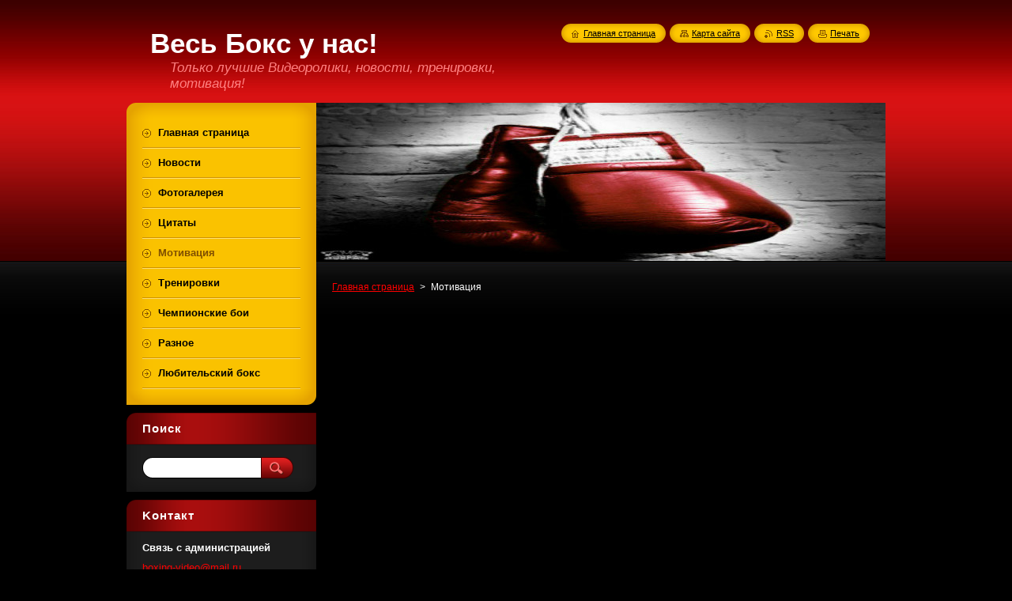

--- FILE ---
content_type: text/html; charset=UTF-8
request_url: https://boxing-video.webnode.ru/motivatsiya/
body_size: 8599
content:
<!--[if lte IE 9]><!DOCTYPE HTML PUBLIC "-//W3C//DTD HTML 4.01 Transitional//EN" "https://www.w3.org/TR/html4/loose.dtd"><![endif]-->
<!DOCTYPE html>
<!--[if IE]><html class="ie" lang="ru"><![endif]-->
<!--[if gt IE 9]><!--> 
<html lang="ru">
<!--<![endif]-->
    <head>
        <!--[if lt IE 8]><meta http-equiv="X-UA-Compatible" content="IE=EmulateIE7"><![endif]--><!--[if IE 8]><meta http-equiv="X-UA-Compatible" content="IE=EmulateIE8"><![endif]--><!--[if IE 9]><meta http-equiv="X-UA-Compatible" content="IE=EmulateIE9"><![endif]-->
        <base href="https://boxing-video.webnode.ru/">
  <meta charset="utf-8">
  <meta name="description" content="">
  <meta name="keywords" content="">
  <meta name="generator" content="Webnode">
  <meta name="apple-mobile-web-app-capable" content="yes">
  <meta name="apple-mobile-web-app-status-bar-style" content="black">
  <meta name="format-detection" content="telephone=no">
    <link rel="icon" type="image/svg+xml" href="/favicon.svg" sizes="any">  <link rel="icon" type="image/svg+xml" href="/favicon16.svg" sizes="16x16">  <link rel="icon" href="/favicon.ico"><link rel="canonical" href="https://boxing-video.webnode.ru/motivatsiya/">
<script type="text/javascript">(function(i,s,o,g,r,a,m){i['GoogleAnalyticsObject']=r;i[r]=i[r]||function(){
			(i[r].q=i[r].q||[]).push(arguments)},i[r].l=1*new Date();a=s.createElement(o),
			m=s.getElementsByTagName(o)[0];a.async=1;a.src=g;m.parentNode.insertBefore(a,m)
			})(window,document,'script','//www.google-analytics.com/analytics.js','ga');ga('create', 'UA-797705-6', 'auto',{"name":"wnd_header"});ga('wnd_header.set', 'dimension1', 'W1');ga('wnd_header.set', 'anonymizeIp', true);ga('wnd_header.send', 'pageview');var pageTrackerAllTrackEvent=function(category,action,opt_label,opt_value){ga('send', 'event', category, action, opt_label, opt_value)};</script>
  <link rel="alternate" type="application/rss+xml" href="https://boxing-video.webnode.ru/rss/all.xml" title="">
<!--[if lte IE 9]><style type="text/css">.cke_skin_webnode iframe {vertical-align: baseline !important;}</style><![endif]-->
        <title>Мотивация ::   Весь Бокс у нас!</title>
        <meta name="robots" content="index, follow">
        <meta name="googlebot" content="index, follow">
        <link href="https://d11bh4d8fhuq47.cloudfront.net/_system/skins/v8/50000952/css/style.css" rel="stylesheet" type="text/css" media="screen,projection,handheld,tv">
        <link href="https://d11bh4d8fhuq47.cloudfront.net/_system/skins/v8/50000952/css/print.css" rel="stylesheet" type="text/css" media="print">
        <script type="text/javascript" src="https://d11bh4d8fhuq47.cloudfront.net/_system/skins/v8/50000952/js/functions.js"></script>
        <!--[if IE]>
            <script type="text/javascript" src="https://d11bh4d8fhuq47.cloudfront.net/_system/skins/v8/50000952/js/functions-ie.js"></script>
        <![endif]-->
        <!--[if IE 6]>
            <script type="text/javascript" src="https://d11bh4d8fhuq47.cloudfront.net/_system/skins/v8/50000952/js/png.js"></script>
            <script type="text/javascript">
                DD_belatedPNG.fix('#menuzone, #menuzoneBottom, .homepage, .sitemap, .rss, .print, .homepage span, .sitemap span, .rss span, .print span, #sidebar .boxTitle, #fulltextSearchText, #fulltextSearchButton, #leftSide .boxTitle');
            </script>
        <![endif]-->
    
				<script type="text/javascript">
				/* <![CDATA[ */
					
					if (typeof(RS_CFG) == 'undefined') RS_CFG = new Array();
					RS_CFG['staticServers'] = new Array('https://d11bh4d8fhuq47.cloudfront.net/');
					RS_CFG['skinServers'] = new Array('https://d11bh4d8fhuq47.cloudfront.net/');
					RS_CFG['filesPath'] = 'https://boxing-video.webnode.ru/_files/';
					RS_CFG['filesAWSS3Path'] = 'https://e26104effb.cbaul-cdnwnd.com/6be64164b19394ff576217b2bde31dd2/';
					RS_CFG['lbClose'] = 'Закрыть';
					RS_CFG['skin'] = 'default';
					if (!RS_CFG['labels']) RS_CFG['labels'] = new Array();
					RS_CFG['systemName'] = 'Webnode';
						
					RS_CFG['responsiveLayout'] = 0;
					RS_CFG['mobileDevice'] = 0;
					RS_CFG['labels']['copyPasteSource'] = 'Подробнее здесь:';
					
				/* ]]> */
				</script><style type="text/css">/* <![CDATA[ */#bfgh8i12997 {position: absolute;font-size: 13px !important;font-family: "Arial", helvetica, sans-serif !important;white-space: nowrap;z-index: 2147483647;-webkit-user-select: none;-khtml-user-select: none;-moz-user-select: none;-o-user-select: none;user-select: none;}#g235bg314k {position: relative;top: -14px;}* html #g235bg314k { top: -11px; }#g235bg314k a { text-decoration: none !important; }#g235bg314k a:hover { text-decoration: underline !important; }#f88g3h464g {z-index: 2147483647;display: inline-block !important;font-size: 16px;padding: 7px 59px 9px 59px;background: transparent url(https://d11bh4d8fhuq47.cloudfront.net/img/footer/footerButtonWebnodeHover.png?ph=e26104effb) top left no-repeat;height: 18px;cursor: pointer;}* html #f88g3h464g { height: 36px; }#f88g3h464g:hover { background: url(https://d11bh4d8fhuq47.cloudfront.net/img/footer/footerButtonWebnode.png?ph=e26104effb) top left no-repeat; }#a5rfdga2 { display: none; }#ijg3i3dg4g4g {z-index: 3000;text-align: left !important;position: absolute;height: 88px;font-size: 13px !important;color: #ffffff !important;font-family: "Arial", helvetica, sans-serif !important;overflow: hidden;cursor: pointer;}#ijg3i3dg4g4g a {color: #ffffff !important;}#eb2gf06b27e6a7 {color: #36322D !important;text-decoration: none !important;font-weight: bold !important;float: right;height: 31px;position: absolute;top: 19px;right: 15px;cursor: pointer;}#cj2gd1geqba { float: right; padding-right: 27px; display: block; line-height: 31px; height: 31px; background: url(https://d11bh4d8fhuq47.cloudfront.net/img/footer/footerButton.png?ph=e26104effb) top right no-repeat; white-space: nowrap; }#c69ccb6fd7h { position: relative; left: 1px; float: left; display: block; width: 15px; height: 31px; background: url(https://d11bh4d8fhuq47.cloudfront.net/img/footer/footerButton.png?ph=e26104effb) top left no-repeat; }#eb2gf06b27e6a7:hover { color: #36322D !important; text-decoration: none !important; }#eb2gf06b27e6a7:hover #cj2gd1geqba { background: url(https://d11bh4d8fhuq47.cloudfront.net/img/footer/footerButtonHover.png?ph=e26104effb) top right no-repeat; }#eb2gf06b27e6a7:hover #c69ccb6fd7h { background: url(https://d11bh4d8fhuq47.cloudfront.net/img/footer/footerButtonHover.png?ph=e26104effb) top left no-repeat; }#ge18gg5hh {padding-right: 11px;padding-right: 11px;float: right;height: 60px;padding-top: 18px;background: url(https://d11bh4d8fhuq47.cloudfront.net/img/footer/footerBubble.png?ph=e26104effb) top right no-repeat;}#bncoi6i63eb49 {float: left;width: 18px;height: 78px;background: url(https://d11bh4d8fhuq47.cloudfront.net/img/footer/footerBubble.png?ph=e26104effb) top left no-repeat;}* html #f88g3h464g { filter: progid:DXImageTransform.Microsoft.AlphaImageLoader(src='https://d11bh4d8fhuq47.cloudfront.net/img/footer/footerButtonWebnode.png?ph=e26104effb'); background: transparent; }* html #f88g3h464g:hover { filter: progid:DXImageTransform.Microsoft.AlphaImageLoader(src='https://d11bh4d8fhuq47.cloudfront.net/img/footer/footerButtonWebnodeHover.png?ph=e26104effb'); background: transparent; }* html #ge18gg5hh { height: 78px; background-image: url(https://d11bh4d8fhuq47.cloudfront.net/img/footer/footerBubbleIE6.png?ph=e26104effb);  }* html #bncoi6i63eb49 { background-image: url(https://d11bh4d8fhuq47.cloudfront.net/img/footer/footerBubbleIE6.png?ph=e26104effb);  }* html #cj2gd1geqba { background-image: url(https://d11bh4d8fhuq47.cloudfront.net/img/footer/footerButtonIE6.png?ph=e26104effb); }* html #c69ccb6fd7h { background-image: url(https://d11bh4d8fhuq47.cloudfront.net/img/footer/footerButtonIE6.png?ph=e26104effb); }* html #eb2gf06b27e6a7:hover #rbcGrSigTryButtonRight { background-image: url(https://d11bh4d8fhuq47.cloudfront.net/img/footer/footerButtonHoverIE6.png?ph=e26104effb);  }* html #eb2gf06b27e6a7:hover #rbcGrSigTryButtonLeft { background-image: url(https://d11bh4d8fhuq47.cloudfront.net/img/footer/footerButtonHoverIE6.png?ph=e26104effb);  }/* ]]> */</style><script type="text/javascript" src="https://d11bh4d8fhuq47.cloudfront.net/_system/client/js/compressed/frontend.package.1-3-108.js?ph=e26104effb"></script><style type="text/css">#content .diskuze label.postTextLabel {display: inherit !important;}</style></head>
    <body>
    <div id="siteBg">
        <div id="site">
            
            <!-- HEADER -->
            <div id="header">
                <div id="logozone">
                    <div id="logo"><a href="home/" title="Перейти на Главную страницу."><span id="rbcSystemIdentifierLogo">  Весь Бокс у нас!</span></a></div>                    <p id="moto"><span id="rbcCompanySlogan" class="rbcNoStyleSpan">Только лучшие Видеоролики, новости, тренировки, мотивация!</span></p>
                </div>
            </div>
            <!-- /HEADER -->

            <div class="cleaner"><!-- / --></div>

            <!-- MAIN -->
            <div id="mainWide">
                <div id="mainContent">

                    <div id="contentRow">
                        <!-- ILLUSTRATION -->
                        <div id="illustration">
                            <img src="https://e26104effb.cbaul-cdnwnd.com/6be64164b19394ff576217b2bde31dd2/200000002-07882087ef/50000000.jpg?ph=e26104effb" width="720" height="200" alt="">                        </div>
                        <!-- /ILLUSTRATION -->

                        <div class="cleaner"><!-- / --></div>

                        <!-- CONTENT -->
                        <div id="content">

                            <!-- NAVIGATOR -->
                            <div id="pageNavigator" class="rbcContentBlock">        <div id="navizone" class="navigator">                       <a class="navFirstPage" href="/home/">Главная страница</a>      <span><span> &gt; </span></span>          <span id="navCurrentPage">Мотивация</span>               </div>              <div class="cleaner"><!-- / --></div>        </div>                            <!-- /NAVIGATOR -->

                            <div class="cleaner"><!-- / --></div>

                            

      <div class="box wsw">
          <div class="boxContentBorder"><div class="boxContent">

		<p>&nbsp; &nbsp; &nbsp; &nbsp;&nbsp;</p>
<p>&nbsp; &nbsp; &nbsp; &nbsp;&nbsp;<iframe frameborder="0" height="315" src="//vk.com/video_ext.php?oid=-55508046&amp;id=169592955&amp;hash=f2a495bf1ebd56c2&amp;hd=2" width="560"></iframe></p>
<p>&nbsp;</p>
<p>&nbsp; &nbsp; &nbsp; &nbsp;&nbsp;<iframe frameborder="0" height="315" src="//vk.com/video_ext.php?oid=190378541&amp;id=168964977&amp;hash=371b365537924129&amp;hd=2" width="560"></iframe></p>
<p>&nbsp;</p>
<p>&nbsp; &nbsp; &nbsp; &nbsp;&nbsp;<iframe allowfullscreen="" frameborder="0" height="400" src="//www.youtube.com/embed/srF54GC6IBM" width="560"></iframe></p>

                       
          </div></div>
        </div>
      
        <div class="cleaner"><!-- / --></div>

		
                            <div class="cleaner"><!-- / --></div>

                        </div>
                        <!-- /CONTENT -->
                    </div>

                    <!-- SIDEBAR -->
                    <div id="sidebar">
   
                        <!-- MENU -->
                        


      <div id="menuzone">
        <div id="menuzoneBottom">
            <div id="menuzoneContent">


		<ul class="menu">
	<li class="first">
  
      <a href="/home/">
    
      <span>Главная страница</span>
      
  </a>
  
  </li>
	<li>
  
      <a href="/novosti/">
    
      <span>Новости</span>
      
  </a>
  
  </li>
	<li>
  
      <a href="/fotogalereya/">
    
      <span>Фотогалерея</span>
      
  </a>
  
  </li>
	<li>
  
      <a href="/tsitaty/">
    
      <span>Цитаты</span>
      
  </a>
  
  </li>
	<li class="open selected activeSelected">
  
      <a href="/motivatsiya/">
    
      <span>Мотивация</span>
      
  </a>
  
  </li>
	<li>
  
      <a href="/trenirovki/">
    
      <span>Тренировки</span>
      
  </a>
  
  </li>
	<li>
  
      <a href="/chempionskie-boi/">
    
      <span>Чемпионские бои</span>
      
  </a>
  
  </li>
	<li>
  
      <a href="/raznoe/">
    
      <span>Разное</span>
      
  </a>
  
  </li>
	<li class="last">
  
      <a href="/lyubitelskij-boks/">
    
      <span>Любительский бокс</span>
      
  </a>
  
  </li>
</ul>

            </div>
         </div>
      </div>

					
                        <!-- /MENU -->

                        <div class="cleaner"><!-- / --></div>

                        <!-- SEARCH -->
                        

		  <div class="box ">
        <div class="boxTitle"><h2>Поиск</h2></div>
        <div class="boxContentBorder"><div class="boxContent">

		<form action="/search/" method="get" id="fulltextSearch">
        
        <input type="text" name="text" id="fulltextSearchText">
        <input id="fulltextSearchButton" type="image" src="https://d11bh4d8fhuq47.cloudfront.net/_system/skins/v8/50000952/img/search_btn.png" title="Искать">
        <div class="cleaner"><!-- / --></div> 

		</form>

       </div></div>
      </div>

		                        <!-- /SEARCH -->

                        <div class="cleaner"><!-- / --></div>

                        <!-- CONTACT -->
                        

      <div class="box contact">
        <div class="boxTitle"><h2>Koнтакт</h2></div>
        <div class="boxContentBorder"><div class="boxContent">
          
		

      <p><strong>Связь с администрацией</strong></p>
                  
      
      
	
	    <p class="email"><a href="&#109;&#97;&#105;&#108;&#116;&#111;:&#98;&#111;&#120;&#105;&#110;&#103;&#45;&#118;&#105;&#100;&#101;&#111;&#64;&#109;&#97;&#105;&#108;&#46;&#114;&#117;"><span id="rbcContactEmail">&#98;&#111;&#120;&#105;&#110;&#103;&#45;&#118;&#105;&#100;&#101;&#111;&#64;&#109;&#97;&#105;&#108;&#46;&#114;&#117;</span></a></p>

	           

		
                   
        </div></div>
      </div> 

					
                        <!-- /CONTACT -->

                        <div class="cleaner"><!-- / --></div>

                        
                        <div class="rbcWidgetArea" style="text-align: left;"> <a href="https://metrika.yandex.ru/stat/?id=28072656&amp;from=informer" target="_blank" rel="nofollow"><img src="//bs.yandex.ru/informer/28072656/3_0_FF2020FF_FF0000FF_1_pageviews" style="width:88px; height:31px; border:0;" alt="Яндекс.Метрика" title="Яндекс.Метрика: данные за сегодня (просмотры, визиты и уникальные посетители)" onclick="try{Ya.Metrika.informer({i:this,id:28072656,lang:'ru'});return false}catch(e){}"/></a>    <script type="text/javascript"> (function (d, w, c) {     (w[c] = w[c] || []).push(function() {         try {             w.yaCounter28072656 = new Ya.Metrika({id:28072656,                     clickmap:true,                     trackLinks:true,                     accurateTrackBounce:true});         } catch(e) { }     });      var n = d.getElementsByTagName("script")[0],         s = d.createElement("script"),         f = function () { n.parentNode.insertBefore(s, n); };     s.type = "text/javascript";     s.async = true;     s.src = (d.location.protocol == "https:" ? "https:" : "http:") + "//mc.yandex.ru/metrika/watch.js";      if (w.opera == "[object Opera]") {         d.addEventListener("DOMContentLoaded", f, false);     } else { f(); } })(document, window, "yandex_metrika_callbacks"); </script> <noscript><div><img src="//mc.yandex.ru/watch/28072656" style="position:absolute; left:-9999px;" alt="" /></div></noscript>   <script type="text/javascript"> document.write("<a href='//www.liveinternet.ru/click' "+ "target=_blank><img src='//counter.yadro.ru/hit?t13.6;r"+ escape(document.referrer)+((typeof(screen)=="undefined")?"": ";s"+screen.width+"*"+screen.height+"*"+(screen.colorDepth? screen.colorDepth:screen.pixelDepth))+";u"+escape(document.URL)+ ";"+Math.random()+ "' alt='' title='LiveInternet: показано число просмотров за 24"+ " часа, посетителей за 24 часа и за сегодня' "+ "border='0' width='88' height='31'><\/a>") </script> </div>
                        <div class="cleaner"><!-- / --></div>

                    </div>
                    <!-- /SIDEBAR -->

                    <hr class="cleaner">

                </div><!-- mainContent -->

            </div>
            <!-- MAIN -->        
            
            <!-- FOOTER -->
            <div id="footer">
                <div id="footerContent">
                    <div id="footerLeft">
                        <span id="rbcFooterText" class="rbcNoStyleSpan">© 2015 Все права защищены.</span>                    </div>
                    <div id="footerRight">
                        <span class="rbcSignatureText"><a rel="nofollow" href="https://webnode.ru?utm_source=text&amp;utm_medium=footer&amp;utm_campaign=free1">Создать бесплатный сайт</a><a id="f88g3h464g" rel="nofollow" href="https://webnode.ru?utm_source=button&amp;utm_medium=footer&amp;utm_campaign=free1"><span id="a5rfdga2">Webnode</span></a></span>                    </div>
                </div>
            </div>
            <!-- /FOOTER -->
          
            <!-- LANG -->
            <div id="lang">
                <div id="languageSelect"></div>			
            </div>
            <!-- /LANG -->
            
            <!-- LINKS -->
            <div id="link">
                <span class="homepage"><span><a href="home/" title="Перейти на Главную страницу.">Главная страница</a></span></span>
                <span class="sitemap"><span><a href="/sitemap/" title="Перейти на карту сайта.">Карта сайта</a></span></span>
                <span class="rss"><span><a href="/rss/" title="RSS Kаналы">RSS</a></span></span>
                <span class="print"><span><a href="#" onclick="window.print(); return false;" title="Распечатать страницу">Печать</a></span></span>
            </div>
            <!-- /LINKS -->
           

        </div>
        <div class="cleaner"><!-- / --></div>
    </div>

    <script type="text/javascript">
    /* <![CDATA[ */

        RubicusFrontendIns.addObserver
	({
            onContentChange: function ()
            {
            	setContentSize();                
            },

            onStartSlideshow: function()
            {
                $('slideshowControl').innerHTML	= '<span>Остановить<'+'/span>';
		$('slideshowControl').title = 'Oстановить автоматический просмотр';
		$('slideshowControl').onclick = RubicusFrontendIns.stopSlideshow.bind(RubicusFrontendIns);
            },

            onStopSlideshow: function()
            {
                $('slideshowControl').innerHTML	= '<span>Aвтоматический просмотр<'+'/span>';
		$('slideshowControl').title = 'Начать автоматический просмотр';
		$('slideshowControl').onclick = RubicusFrontendIns.startSlideshow.bind(RubicusFrontendIns);
            },

            onShowImage: function()
            {
                if (RubicusFrontendIns.isSlideshowMode())
		{
                    $('slideshowControl').innerHTML = '<span>Остановить<'+'/span>';
                    $('slideshowControl').title	= 'Oстановить автоматический просмотр';
                    $('slideshowControl').onclick = RubicusFrontendIns.stopSlideshow.bind(RubicusFrontendIns);
		}
                setContentSize();
            }
	});

        if (!$('detailScript'))
        {
            window.onload = setContentSize;
        }
        document.body.onresize = setContentSize;
        window.onresize = setContentSize;

        RubicusFrontendIns.addFileToPreload('https://d11bh4d8fhuq47.cloudfront.net/_system/skins/v8/50000952/img/loading.gif');

    /* ]]> */
    </script>

  <div id="rbcFooterHtml"></div><div style="display: none;" id="bfgh8i12997"><span id="g235bg314k">&nbsp;</span></div><div id="ijg3i3dg4g4g" style="display: none;"><a href="https://webnode.ru?utm_source=window&amp;utm_medium=footer&amp;utm_campaign=free1" rel="nofollow"><div id="bncoi6i63eb49"><!-- / --></div><div id="ge18gg5hh"><div><strong id="a20h9mo6839">Вебсайт работает на Webnode</strong><br /><span id="ifkfe9c2ka">Запустите свой вебсайт бесплатно!</span></div><span id="eb2gf06b27e6a7"><span id="c69ccb6fd7h"><!-- / --></span><span id="cj2gd1geqba">Начните тут</span></span></div></a></div><script type="text/javascript">/* <![CDATA[ */var b1do02978 = {sig: $('bfgh8i12997'),prefix: $('g235bg314k'),btn : $('f88g3h464g'),win : $('ijg3i3dg4g4g'),winLeft : $('bncoi6i63eb49'),winLeftT : $('e3cj8f29gd'),winLeftB : $('ipujv2c6c79abf'),winRght : $('ge18gg5hh'),winRghtT : $('f2rrx2kcj1'),winRghtB : $('add837308'),tryBtn : $('eb2gf06b27e6a7'),tryLeft : $('c69ccb6fd7h'),tryRght : $('cj2gd1geqba'),text : $('ifkfe9c2ka'),title : $('a20h9mo6839')};b1do02978.sig.appendChild(b1do02978.btn);var f1g4ienelo=0,c5915111h=0,dga557443noa9=0,bfbfcdgb64m3f5,r4gx3ddi1=$$('.rbcSignatureText')[0],e785lka1=false,jeilh13409ca3;function e9a72dgf2pil(){if (!e785lka1 && pageTrackerAllTrackEvent){pageTrackerAllTrackEvent('Signature','Window show - web',b1do02978.sig.getElementsByTagName('a')[0].innerHTML);e785lka1=true;}b1do02978.win.show();dga557443noa9=b1do02978.tryLeft.offsetWidth+b1do02978.tryRght.offsetWidth+1;b1do02978.tryBtn.style.width=parseInt(dga557443noa9)+'px';b1do02978.text.parentNode.style.width = '';b1do02978.winRght.style.width=parseInt(20+dga557443noa9+Math.max(b1do02978.text.offsetWidth,b1do02978.title.offsetWidth))+'px';b1do02978.win.style.width=parseInt(b1do02978.winLeft.offsetWidth+b1do02978.winRght.offsetWidth)+'px';var wl=b1do02978.sig.offsetLeft+b1do02978.btn.offsetLeft+b1do02978.btn.offsetWidth-b1do02978.win.offsetWidth+12;if (wl<10){wl=10;}b1do02978.win.style.left=parseInt(wl)+'px';b1do02978.win.style.top=parseInt(c5915111h-b1do02978.win.offsetHeight)+'px';clearTimeout(bfbfcdgb64m3f5);}function e2i8b46a7db0k(){bfbfcdgb64m3f5=setTimeout('b1do02978.win.hide()',1000);}function g17a5b6k25dfddd(){var ph = RubicusFrontendIns.photoDetailHandler.lightboxFixed?document.getElementsByTagName('body')[0].offsetHeight/2:RubicusFrontendIns.getPageSize().pageHeight;b1do02978.sig.show();f1g4ienelo=0;c5915111h=0;if (r4gx3ddi1&&r4gx3ddi1.offsetParent){var obj=r4gx3ddi1;do{f1g4ienelo+=obj.offsetLeft;c5915111h+=obj.offsetTop;} while (obj = obj.offsetParent);}if ($('rbcFooterText')){b1do02978.sig.style.color = $('rbcFooterText').getStyle('color');b1do02978.sig.getElementsByTagName('a')[0].style.color = $('rbcFooterText').getStyle('color');}b1do02978.sig.style.width=parseInt(b1do02978.prefix.offsetWidth+b1do02978.btn.offsetWidth)+'px';if (f1g4ienelo<0||f1g4ienelo>document.body.offsetWidth){f1g4ienelo=(document.body.offsetWidth-b1do02978.sig.offsetWidth)/2;}if (f1g4ienelo>(document.body.offsetWidth*0.55)){b1do02978.sig.style.left=parseInt(f1g4ienelo+(r4gx3ddi1?r4gx3ddi1.offsetWidth:0)-b1do02978.sig.offsetWidth)+'px';}else{b1do02978.sig.style.left=parseInt(f1g4ienelo)+'px';}if (c5915111h<=0 || RubicusFrontendIns.photoDetailHandler.lightboxFixed){c5915111h=ph-5-b1do02978.sig.offsetHeight;}b1do02978.sig.style.top=parseInt(c5915111h-5)+'px';}function dj7s12f753(){if (jeilh13409ca3){clearTimeout(jeilh13409ca3);}jeilh13409ca3 = setTimeout('g17a5b6k25dfddd()', 10);}Event.observe(window,'load',function(){if (b1do02978.win&&b1do02978.btn){if (r4gx3ddi1){if (r4gx3ddi1.getElementsByTagName("a").length > 0){b1do02978.prefix.innerHTML = r4gx3ddi1.innerHTML + '&nbsp;';}else{b1do02978.prefix.innerHTML = '<a href="https://www.webnode.ru?utm_source=text&amp;utm_medium=footer&amp;utm_content=ru-web-0&amp;utm_campaign=signature" rel="nofollow">'+r4gx3ddi1.innerHTML + '</a>&nbsp;';}r4gx3ddi1.style.visibility='hidden';}else{if (pageTrackerAllTrackEvent){pageTrackerAllTrackEvent('Signature','Missing rbcSignatureText','boxing-video.webnode.ru');}}g17a5b6k25dfddd();setTimeout(g17a5b6k25dfddd, 500);setTimeout(g17a5b6k25dfddd, 1000);setTimeout(g17a5b6k25dfddd, 5000);Event.observe(b1do02978.btn,'mouseover',e9a72dgf2pil);Event.observe(b1do02978.win,'mouseover',e9a72dgf2pil);Event.observe(b1do02978.btn,'mouseout',e2i8b46a7db0k);Event.observe(b1do02978.win,'mouseout',e2i8b46a7db0k);Event.observe(b1do02978.win,'click',function(){if (pageTrackerAllTrackEvent){pageTrackerAllTrackEvent('Signature','Window click - web','Вебсайт работает на Webnode',0);}document/*e8049h114b7a33*/.location.href='https://webnode.ru?utm_source=window&utm_medium=footer&utm_content=ru-web-0&utm_campaign=signature';});Event.observe(window, 'resize', dj7s12f753);Event.observe(document.body, 'resize', dj7s12f753);RubicusFrontendIns.addObserver({onResize: dj7s12f753});RubicusFrontendIns.addObserver({onContentChange: dj7s12f753});RubicusFrontendIns.addObserver({onLightboxUpdate: g17a5b6k25dfddd});Event.observe(b1do02978.btn, 'click', function(){if (pageTrackerAllTrackEvent){pageTrackerAllTrackEvent('Signature','Button click - web',b1do02978.sig.getElementsByTagName('a')[0].innerHTML);}});Event.observe(b1do02978.tryBtn, 'click', function(){if (pageTrackerAllTrackEvent){pageTrackerAllTrackEvent('Signature','Try Button click - web','Вебсайт работает на Webnode',0);}});}});RubicusFrontendIns.addFileToPreload('https://d11bh4d8fhuq47.cloudfront.net/img/footer/footerButtonWebnode.png?ph=e26104effb');RubicusFrontendIns.addFileToPreload('https://d11bh4d8fhuq47.cloudfront.net/img/footer/footerButton.png?ph=e26104effb');RubicusFrontendIns.addFileToPreload('https://d11bh4d8fhuq47.cloudfront.net/img/footer/footerButtonHover.png?ph=e26104effb');RubicusFrontendIns.addFileToPreload('https://d11bh4d8fhuq47.cloudfront.net/img/footer/footerBubble.png?ph=e26104effb');if (Prototype.Browser.IE){RubicusFrontendIns.addFileToPreload('https://d11bh4d8fhuq47.cloudfront.net/img/footer/footerBubbleIE6.png?ph=e26104effb');RubicusFrontendIns.addFileToPreload('https://d11bh4d8fhuq47.cloudfront.net/img/footer/footerButtonHoverIE6.png?ph=e26104effb');}RubicusFrontendIns.copyLink = 'https://www.webnode.ru';RS_CFG['labels']['copyPasteBackLink'] = 'Создайте бесплатно свой собственный сайт:';/* ]]> */</script><script type="text/javascript">var keenTrackerCmsTrackEvent=function(id){if(typeof _jsTracker=="undefined" || !_jsTracker){return false;};try{var name=_keenEvents[id];var keenEvent={user:{u:_keenData.u,p:_keenData.p,lc:_keenData.lc,t:_keenData.t},action:{identifier:id,name:name,category:'cms',platform:'WND1',version:'2.1.157'},browser:{url:location.href,ua:navigator.userAgent,referer_url:document.referrer,resolution:screen.width+'x'+screen.height,ip:'18.218.173.156'}};_jsTracker.jsonpSubmit('PROD',keenEvent,function(err,res){});}catch(err){console.log(err)};};</script></body>
</html>